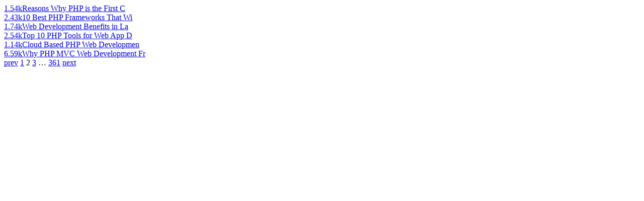

--- FILE ---
content_type: text/html; charset=utf-8
request_url: https://projects.findnerd.com/list/viewrecent/Configuring-gmail-in-Cakephp-3/27590?page=2
body_size: 707
content:
							 
							 
									  <div class="otherComments">
										<!----> <a href="/list/view/Reasons-Why-PHP-is-the-First-Choice-of-Web-Developers/46680/" class="image">1.54k</a><a href="/list/view/Reasons-Why-PHP-is-the-First-Choice-of-Web-Developers/46680/" class="text">Reasons Why PHP is the First C</a>
									  </div>
									  
							 
									  <div class="otherComments">
										<!----> <a href="/list/view/10-Best-PHP-Frameworks-That-Will-Assist-In-Coding-Effectively/44579/" class="image">2.43k</a><a href="/list/view/10-Best-PHP-Frameworks-That-Will-Assist-In-Coding-Effectively/44579/" class="text">10 Best PHP Frameworks That Wi</a>
									  </div>
									  
							 
									  <div class="otherComments">
										<!----> <a href="/list/view/Web-Development-Benefits-in-Laravel-PHP-Framework/43770/" class="image">1.74k</a><a href="/list/view/Web-Development-Benefits-in-Laravel-PHP-Framework/43770/" class="text">Web Development Benefits in La</a>
									  </div>
									  
							 
									  <div class="otherComments">
										<!----> <a href="/list/view/Top-10-PHP-Tools-for-Web-App-Development/41778/" class="image">2.54k</a><a href="/list/view/Top-10-PHP-Tools-for-Web-App-Development/41778/" class="text">Top 10 PHP Tools for Web App D</a>
									  </div>
									  
							 
									  <div class="otherComments">
										<!----> <a href="/list/view/Cloud-Based-PHP-Web-Development-Platforms-To-Build-Faster-Better-Web-Apps/41150/" class="image">1.14k</a><a href="/list/view/Cloud-Based-PHP-Web-Development-Platforms-To-Build-Faster-Better-Web-Apps/41150/" class="text">Cloud Based PHP Web Developmen</a>
									  </div>
									  
							 
									  <div class="otherComments">
										<!----> <a href="/list/view/Why-PHP-MVC-Web-Development-Framework-In-Trend-Today/40007/" class="image">6.59k</a><a href="/list/view/Why-PHP-MVC-Web-Development-Framework-In-Trend-Today/40007/" class="text">Why PHP MVC Web Development Fr</a>
									  </div>
									  									
						
									 <div class="paginate paginajax"><a href="/list/viewrecent/Configuring-gmail-in-Cakephp-3/27590?page=1" class="prev_page" rel="prev start">prev</a> <a href="/list/viewrecent/Configuring-gmail-in-Cakephp-3/27590?page=1" rel="prev start">1</a> <span class="current">2</span> <a href="/list/viewrecent/Configuring-gmail-in-Cakephp-3/27590?page=3" rel="next">3</a> <span class="gap">&hellip;</span> <a href="/list/viewrecent/Configuring-gmail-in-Cakephp-3/27590?page=361">361</a> <a href="/list/viewrecent/Configuring-gmail-in-Cakephp-3/27590?page=3" class="next_page" rel="next">next</a></div>